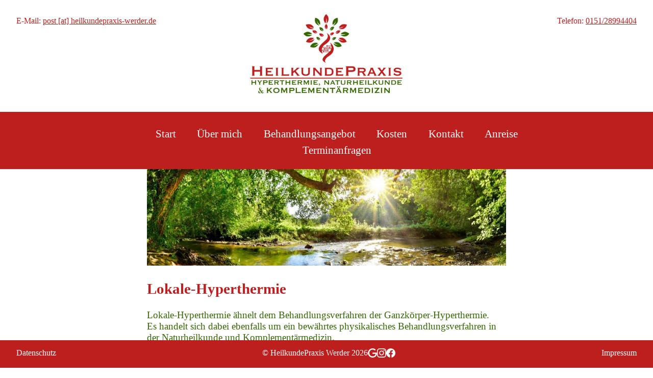

--- FILE ---
content_type: text/html; charset=UTF-8
request_url: https://www.heilkundepraxis-werder.de/behandlungsangebot/lokale-hyperthermie/
body_size: 4881
content:
<!DOCTYPE html>
<html lang="de">
  <head>
    <title>HeilkundePraxis Werder |   Lokale-Hyperthermie</title>

    <meta charset="UTF-8">
    <meta name="viewport" content="width=device-width, initial-scale=1">
    <link rel="profile" href="https://gmpg.org/xfn/11">
    <meta name='robots' content='max-image-preview:large' />
<script id="cookieyes" type="text/javascript" src="https://cdn-cookieyes.com/client_data/06df4166ba8e6f9f7ac5605e/script.js"></script><link rel='dns-prefetch' href='//www.heilkundepraxis-werder.de' />
<link rel="alternate" title="oEmbed (JSON)" type="application/json+oembed" href="https://www.heilkundepraxis-werder.de/wp-json/oembed/1.0/embed?url=https%3A%2F%2Fwww.heilkundepraxis-werder.de%2Fbehandlungsangebot%2Flokale-hyperthermie%2F" />
<link rel="alternate" title="oEmbed (XML)" type="text/xml+oembed" href="https://www.heilkundepraxis-werder.de/wp-json/oembed/1.0/embed?url=https%3A%2F%2Fwww.heilkundepraxis-werder.de%2Fbehandlungsangebot%2Flokale-hyperthermie%2F&#038;format=xml" />
<style id='wp-img-auto-sizes-contain-inline-css' type='text/css'>
img:is([sizes=auto i],[sizes^="auto," i]){contain-intrinsic-size:3000px 1500px}
/*# sourceURL=wp-img-auto-sizes-contain-inline-css */
</style>
<link rel='stylesheet' id='slider-css' href='https://www.heilkundepraxis-werder.de/wp-content/themes/heilkundepraxis-werder/style.css?ver=6.9' type='text/css' media='all' />
<style id='wp-emoji-styles-inline-css' type='text/css'>

	img.wp-smiley, img.emoji {
		display: inline !important;
		border: none !important;
		box-shadow: none !important;
		height: 1em !important;
		width: 1em !important;
		margin: 0 0.07em !important;
		vertical-align: -0.1em !important;
		background: none !important;
		padding: 0 !important;
	}
/*# sourceURL=wp-emoji-styles-inline-css */
</style>
<link rel='stylesheet' id='wp-block-library-css' href='https://www.heilkundepraxis-werder.de/wp-includes/css/dist/block-library/style.min.css?ver=6.9' type='text/css' media='all' />

<style id='classic-theme-styles-inline-css' type='text/css'>
/*! This file is auto-generated */
.wp-block-button__link{color:#fff;background-color:#32373c;border-radius:9999px;box-shadow:none;text-decoration:none;padding:calc(.667em + 2px) calc(1.333em + 2px);font-size:1.125em}.wp-block-file__button{background:#32373c;color:#fff;text-decoration:none}
/*# sourceURL=/wp-includes/css/classic-themes.min.css */
</style>
<script type="text/javascript" src="https://www.heilkundepraxis-werder.de/wp-content/themes/heilkundepraxis-werder/script.js?ver=6.9" id="heilkunde-script-js"></script>
<link rel="https://api.w.org/" href="https://www.heilkundepraxis-werder.de/wp-json/" /><link rel="alternate" title="JSON" type="application/json" href="https://www.heilkundepraxis-werder.de/wp-json/wp/v2/pages/96" /><link rel="EditURI" type="application/rsd+xml" title="RSD" href="https://www.heilkundepraxis-werder.de/xmlrpc.php?rsd" />
<meta name="generator" content="WordPress 6.9" />
<link rel="canonical" href="https://www.heilkundepraxis-werder.de/behandlungsangebot/lokale-hyperthermie/" />
<link rel='shortlink' href='https://www.heilkundepraxis-werder.de/?p=96' />
<link rel="icon" href="https://www.heilkundepraxis-werder.de/wp-content/uploads/2023/08/Favicon-HeilkundePraxis-Werder-150x150.png" sizes="32x32" />
<link rel="icon" href="https://www.heilkundepraxis-werder.de/wp-content/uploads/2023/08/Favicon-HeilkundePraxis-Werder.png" sizes="192x192" />
<link rel="apple-touch-icon" href="https://www.heilkundepraxis-werder.de/wp-content/uploads/2023/08/Favicon-HeilkundePraxis-Werder.png" />
<meta name="msapplication-TileImage" content="https://www.heilkundepraxis-werder.de/wp-content/uploads/2023/08/Favicon-HeilkundePraxis-Werder.png" />
  </head>
  <body class="wp-singular page-template-default page page-id-96 page-child parent-pageid-27 wp-custom-logo wp-theme-heilkundepraxis-werder hkp">

  <header class="site-header">
    <span class="left desktop">E-Mail: <a href="mailto:post@heilkundepraxis-werder.de">post [at] heilkundepraxis-werder.de</a></span>
    <span class="left mobile"><a href="mailto:post@heilkundepraxis-werder.de">
                <img src="https://www.heilkundepraxis-werder.de/wp-content/uploads/2023/08/email_heilkundepraxis_werder.png">
    </a></span>
    <span class="middle">
        <figure class="logo">
<img src="https://www.heilkundepraxis-werder.de/wp-content/uploads/2023/04/logo_web.jpg">
</figure>
    </span>
    <span class="right desktop">Telefon: <a href="tel:+4915128994404">0151/28994404</a></span>
    <span class="right mobile"><a href="tel:+4915128994404">
                <img src="https://www.heilkundepraxis-werder.de/wp-content/uploads/2023/08/telefon_heilkundepraxis_werder.png">
    </a></span>
</header>

<!-- Google tag (gtag.js) -->
<script async src="https://www.googletagmanager.com/gtag/js?id=AW-10907138997">
</script>
<script>
  window.dataLayer = window.dataLayer || [];
  function gtag(){dataLayer.push(arguments);}
  gtag('js', new Date());

  gtag('config', 'AW-10907138997');
</script>

<!-- Google tag (gtag.js) -->
<script async src="https://www.googletagmanager.com/gtag/js?id=G-NGQT4S266X">
</script>
<script>
  window.dataLayer = window.dataLayer || [];
  function gtag(){dataLayer.push(arguments);}
  gtag('js', new Date());

  gtag('config', 'G-NGQT4S266X');
</script>
  <nav class="header-menu">
    <div class="header-menu__menu">
      <ul class="menu-  clearfix "><li class=""><a href="https://www.heilkundepraxis-werder.de/">Start</a></li><li class=""><a href="https://www.heilkundepraxis-werder.de/informationen-zur-heilkundepraxis-werder/">Über mich</a></li><li class=""><a href="https://www.heilkundepraxis-werder.de/behandlungsangebot/">Behandlungsangebot</a></li><li class=""><a href="https://www.heilkundepraxis-werder.de/kosten/">Kosten</a></li><li class=""><a href="https://www.heilkundepraxis-werder.de/kontaktmoeglichkeiten-der-heilkundepraxis-werder/">Kontakt</a></li><li class=""><a href="https://www.heilkundepraxis-werder.de/anreise-zur-heilkundepraxis-werder/">Anreise</a></li><li class=""><a href="https://www.heilkundepraxis-werder.de/terminanfragen-der-heilkundepraxis-werder/">Terminanfragen</a></li></ul>    </div>

    <div class="header-menu__mobile-menu">
      <div>
        <svg viewBox="0 0 100 80" width="40" height="30">
          <rect width="100" height="10"></rect>
          <rect y="30" width="100" height="10"></rect>
          <rect y="60" width="100" height="10"></rect>
        </svg>
      </div>
      
      <ul class="menu-  clearfix "><li class=""><a href="https://www.heilkundepraxis-werder.de/">Start</a></li><li class=""><a href="https://www.heilkundepraxis-werder.de/informationen-zur-heilkundepraxis-werder/">Über mich</a></li><li class=""><a href="https://www.heilkundepraxis-werder.de/behandlungsangebot/">Behandlungsangebot</a></li><li class=""><a href="https://www.heilkundepraxis-werder.de/kosten/">Kosten</a></li><li class=""><a href="https://www.heilkundepraxis-werder.de/kontaktmoeglichkeiten-der-heilkundepraxis-werder/">Kontakt</a></li><li class=""><a href="https://www.heilkundepraxis-werder.de/anreise-zur-heilkundepraxis-werder/">Anreise</a></li><li class=""><a href="https://www.heilkundepraxis-werder.de/terminanfragen-der-heilkundepraxis-werder/">Terminanfragen</a></li></ul>    </div>
  </nav>

  <div class="site-content">
    <figure class="title-image">
  <img src="https://www.heilkundepraxis-werder.de/wp-content/uploads/2023/04/titelbild_mit_den_vier_elementen_in_der_heilkundepraxis_werder_naturheilkunde_werder_adobestock_219678110_bearbeitet-1024x275.jpg">
</figure>
        
        <article class="post-96 page type-page status-publish hentry">
        
          <header class="entry-header">
            <h1 class="entry-title">Lokale-Hyperthermie</h1>          </header><! – .entry-header – >
        
          <div class="entry-content">
            
<p>Lokale-Hyperthermie&nbsp;ähnelt dem Behandlungsverfahren der Ganzkörper-Hyperthermie.<br>Es handelt sich dabei ebenfalls um ein bewährtes physikalisches Behandlungsverfahren in der Naturheilkunde und Komplementärmedizin.</p>



<p>Die lokale wassergefilterte Infrarot-A-Therapie (wIRA) stellt dabei eine Methode dar, die den Vorteil einer besseren Eindringtiefe bei geringer Hautbelastung &#8211; im Vergleich zu ungefilterter Infrarotstrahlung &#8211; besitzt. Das Therapieverfahren wird ebenfalls seit vielen Jahren mit erprobten und zugelassenen Geräten in Kliniken und Praxen im In- und Ausland angewandt. Mit lokaler Hyperthermie wird eine weitaus intensivere lokale Wärmetherapie möglich als etwa mit Peloiden oder anderen Wärmetherapien. Dabei unterscheidet sich diese lokale Therapieform deutlich von der Ganzkörperhyperthermie. Denn die lokale Hyperthermie führt nur zu einer Überwärmung des direkt bestrahlten Gewebes bzw. des direkt bestrahlten Körperareals. Selbst bei längerer oder wiederholter Anwendung erfolgt keine Erhöhung der Körperkerntemperatur mit entsprechenden regulativen Vorgängen auf das systemische Immunsystem. Auch für Sporlerinnen und Sportler im Freizeit- oder Leistungssportbereich kann die lokale Hyperthermie ggf. für den Einsatz von Medikamenten eine Behandlungsoption darstellen.<br><strong><br>Wann kommt das Behandlungsverfahren in der Praxis zum Einsatz?</strong><strong><br></strong>In der HeilkundePraxis Werder wird die Behandlung mit Ganzkörper-Hyperthermie unter anderem bei folgenden Krankheitsbildern angeboten:</p>



<ul class="wp-block-list" id="ul_7a292da3">
<li>Akne</li>



<li>Arthrosen</li>



<li>Gelenkbeschwerden</li>



<li>Muskuläre Beschwerden</li>



<li>Wundheilungsstörungen</li>
</ul>



<p><strong>Welches Gerät wird verwendet?</strong><br>Zur Anwendung der lokalen Hyperthermie verwendet die HyperthermiePraxis Werder ein Gerät der Firma hydrosun Fa. Hydrosun in Müllheim. Dabei kommt das Gerät hydrosun® 750W mit einem Stativ zum Einsatz. Das hydrosun® 750W verwendet das Prinzip der lokalen Hyperthermie mit wassergefilterter Infrarot-A-Strahlung. Es entspricht als Medizinprodukt den Vorgaben des MPG und der MPBetrV.</p>
          </div><! – .entry-content – >
        
        </article><! – #post-## – >
        
          </div><! – .site-content – >
  <footer>
    <span class="datenschutz"><a href="/datenschutz">Datenschutz</a></span>
    <span class="footer__middle">
        <span class="title">
            © HeilkundePraxis Werder 2026        </span>

        <span class="socials">
            <a href="https://g.page/r/CS0dGohtkMKDEBA" target="_blank">
                <svg role="img" viewBox="0 0 24 24" xmlns="http://www.w3.org/2000/svg"><title>Google</title><path d="M12.48 10.92v3.28h7.84c-.24 1.84-.853 3.187-1.787 4.133-1.147 1.147-2.933 2.4-6.053 2.4-4.827 0-8.6-3.893-8.6-8.72s3.773-8.72 8.6-8.72c2.6 0 4.507 1.027 5.907 2.347l2.307-2.307C18.747 1.44 16.133 0 12.48 0 5.867 0 .307 5.387.307 12s5.56 12 12.173 12c3.573 0 6.267-1.173 8.373-3.36 2.16-2.16 2.84-5.213 2.84-7.667 0-.76-.053-1.467-.173-2.053H12.48z"/></svg>
            </a>

            <a href="https://www.instagram.com/heilkundepraxiswerder" target="_blank">
                <svg role="img" viewBox="0 0 24 24" xmlns="http://www.w3.org/2000/svg"><title>Instagram</title><path d="M12 0C8.74 0 8.333.015 7.053.072 5.775.132 4.905.333 4.14.63c-.789.306-1.459.717-2.126 1.384S.935 3.35.63 4.14C.333 4.905.131 5.775.072 7.053.012 8.333 0 8.74 0 12s.015 3.667.072 4.947c.06 1.277.261 2.148.558 2.913.306.788.717 1.459 1.384 2.126.667.666 1.336 1.079 2.126 1.384.766.296 1.636.499 2.913.558C8.333 23.988 8.74 24 12 24s3.667-.015 4.947-.072c1.277-.06 2.148-.262 2.913-.558.788-.306 1.459-.718 2.126-1.384.666-.667 1.079-1.335 1.384-2.126.296-.765.499-1.636.558-2.913.06-1.28.072-1.687.072-4.947s-.015-3.667-.072-4.947c-.06-1.277-.262-2.149-.558-2.913-.306-.789-.718-1.459-1.384-2.126C21.319 1.347 20.651.935 19.86.63c-.765-.297-1.636-.499-2.913-.558C15.667.012 15.26 0 12 0zm0 2.16c3.203 0 3.585.016 4.85.071 1.17.055 1.805.249 2.227.415.562.217.96.477 1.382.896.419.42.679.819.896 1.381.164.422.36 1.057.413 2.227.057 1.266.07 1.646.07 4.85s-.015 3.585-.074 4.85c-.061 1.17-.256 1.805-.421 2.227-.224.562-.479.96-.899 1.382-.419.419-.824.679-1.38.896-.42.164-1.065.36-2.235.413-1.274.057-1.649.07-4.859.07-3.211 0-3.586-.015-4.859-.074-1.171-.061-1.816-.256-2.236-.421-.569-.224-.96-.479-1.379-.899-.421-.419-.69-.824-.9-1.38-.165-.42-.359-1.065-.42-2.235-.045-1.26-.061-1.649-.061-4.844 0-3.196.016-3.586.061-4.861.061-1.17.255-1.814.42-2.234.21-.57.479-.96.9-1.381.419-.419.81-.689 1.379-.898.42-.166 1.051-.361 2.221-.421 1.275-.045 1.65-.06 4.859-.06l.045.03zm0 3.678c-3.405 0-6.162 2.76-6.162 6.162 0 3.405 2.76 6.162 6.162 6.162 3.405 0 6.162-2.76 6.162-6.162 0-3.405-2.76-6.162-6.162-6.162zM12 16c-2.21 0-4-1.79-4-4s1.79-4 4-4 4 1.79 4 4-1.79 4-4 4zm7.846-10.405c0 .795-.646 1.44-1.44 1.44-.795 0-1.44-.646-1.44-1.44 0-.794.646-1.439 1.44-1.439.793-.001 1.44.645 1.44 1.439z"/></svg>
            </a>

            <a href="https://www.facebook.com/HeilkundePraxisWerder" target="_blank">
                <svg role="img" viewBox="0 0 24 24" xmlns="http://www.w3.org/2000/svg"><title>Facebook</title><path d="M24 12.073c0-6.627-5.373-12-12-12s-12 5.373-12 12c0 5.99 4.388 10.954 10.125 11.854v-8.385H7.078v-3.47h3.047V9.43c0-3.007 1.792-4.669 4.533-4.669 1.312 0 2.686.235 2.686.235v2.953H15.83c-1.491 0-1.956.925-1.956 1.874v2.25h3.328l-.532 3.47h-2.796v8.385C19.612 23.027 24 18.062 24 12.073z"/></svg>
            </a>
        </span>
    </span>
    <span class="impressum"><a href="/impressum">Impressum</a></span>
</footer>  </body>
</html>

--- FILE ---
content_type: text/css
request_url: https://www.heilkundepraxis-werder.de/wp-content/themes/heilkundepraxis-werder/style.css?ver=6.9
body_size: 6423
content:
    /*
Theme Name: heilkundepraxis-werder
Theme URI: 
Author: Max
Author URI: 
Description: This is my first custom theme!
Version: 1.0.0
License: GNU General Public License v2 or later
License URI: <https://www.gnu.org/licenses/gpl-2.0.html>
Text Domain: my-custom-theme
Tags: custom-background
*/

:root {
    --primary-color: #BD1F1F;
    --secondary-color: #366801;
    --entry-content-width: 85%;
    --title-image-width: 85%;
    --header-font-size: 0.7em;
    --footer-font-size: 0.8em;
}

@media (min-width: 768px) {
    .desktop {
        display: block;
    }
    .mobile {
        display: none;
    }
}
@media (max-width: 767px) {
    .desktop {
        display: none;
    }
    .mobile {
        display: block;
    }
}

.hkp a,
.hkp a:link,
.hkp a:visited,
.hkp a:hover {
    color: var(--primary-color);
}

.hkp .highlighted {
    color: var(--primary-color);
}

.hkp hr.spacer {
    color: var(--primary-color);
    width: 12em;
}

html,
body {
    width: 100%;
    height: 100%;
    margin: 0;
    padding: 0;
}

.hkp header {
    font-size: var(--header-font-size);
}
.hkp header span img {
    width: 30px;
}


.hkp header span.left,
.hkp header span.right {
    position: absolute;
    top: 2em;
}

.hkp header span.left {
    left: 2em;
}
.hkp header span.middle {
    margin: 0 auto;
}
.hkp header span.right {
    right: 2em;
}

.hkp header.site-header {
    color: var(--primary-color);
    display: flex;
    justify-content: space-between;
    align-items: center;
    min-height: 8em;
    padding: 0 2em;
}
.hkp header.site-header figure.logo img {
    width: 350px;
    max-width: 100%;
}

.hkp .hint {
    padding: 1.5em 2em;
    color: var(--primary-color);
    margin-top: 20vh;
    font-size: 0.7em;
    text-align: center;
}


.hkp nav.header-menu {
    background-color: var(--primary-color);
    padding: 0.5em;
    font-family: "Copperplate";
}

.hkp nav.header-menu .header-menu__menu ul {
    text-align: center;
    margin: 1em auto;
}
@media (max-width: 1440px) {
    .hkp nav.header-menu .header-menu__menu ul {
        max-width: 800px;
    }
}

.hkp nav.header-menu .header-menu__mobile-menu ul {
    display: flex;
    gap: 0.5em;
    flex-direction: column;
    justify-content: space-between;
    max-width: 100%;
    margin: 12px auto;
    list-style-type: none;
    padding: 0;
    text-align: center;
}
.hkp nav .header-menu__menu ul {
    flex-direction: row;
}

.hkp nav .header-menu__menu ul li {
    display: inline-block;
}
@media (max-width: 1440px) {
    .hkp nav .header-menu__menu ul li {
        margin-top: 0.5em;
    }
}

.hkp nav.header-menu ul li a {
    color: white;
    font-size: 1.3em;
    text-decoration: none;
    padding: 0.5em 1em;
    transition: all 0.2s;
}
.hkp nav.header-menu ul li a:hover {
    background-color: white;
    color: black;
    transition: all 0.2s;
}

.hkp nav .header-menu__menu {
    display: none;
}

.hkp nav .header-menu__mobile-menu {
    fill: white;
    width: 100%;
    left: 0;
}

.hkp nav .header-menu__mobile-menu > div {
    display: flex;
    justify-content: right;
}

.hkp nav.header-menu .header-menu__mobile-menu ul {
    display: flex;
    background-color: var(--primary-color);
    width: 100%;
    margin: 0 auto;
    left: 0;
    right: 0;
    opacity: 0;
    height: 0;
    -webkit-transition: height 0.4s 0.1s, opacity 0.4s;
    transition: height 0.4s 0.1s, opacity 0.4s;
}
.hkp nav.header-menu .header-menu__mobile-menu.open ul {
    height: 250px;
    opacity: 1;
    -webkit-transition: height 0.4s, opacity 0.4s 0.2s;
    transition: height 0.4s, opacity 0.4s 0.2s;
}

.hkp h1,
.hkp h2,
.hkp h3,
.hkp h4,
.hkp h5,
.hkp h6 {
    color:  var(--primary-color);
    font-family: Copperplate;
}

.hkp .site-content {
    margin: 0 auto;
    color: var(--secondary-color);
    font-family: Butler;
    font-size: 1.2em;
    padding-bottom: 4em;
}

.hkp .site-content .entry-header,
.hkp .site-content .entry-content {
    width: var(--entry-content-width);
    margin: 0 auto;
}

.hkp .site-content .title-image {
    width: var(--title-width);
    margin: 0 auto;
}

.hkp figure.title-image {
    margin: 0;
}
.hkp figure.title-image img {
    width: 100%;
}

.hkp figure.limit-size img,
.hkp figure.limit-size {
    width: 100%;
    height: 100%;
}

.hkp .wp-block-themeisle-blocks-accordion {
    display: flex;
    flex-direction: column;
    gap: 5px;
}

.hkp .wp-block-themeisle-blocks-accordion-item__title {
    color: var(--primary-color);
    font-family: Copperplate;
    border: 0 !important;
    padding-left: 10px;
    background-color: #bd1f1f0a;
    -webkit-transition: background-color 0.2s;
    transition: background-color 0.2s;
}
.hkp .wp-block-themeisle-blocks-accordion-item__title:hover {
    background-color: #bd1f1f1f;
    -webkit-transition: background-color 0.2s;
    transition: background-color 0.2s;
}
.hkp .wp-block-themeisle-blocks-accordion-item__content {
    border: 0 !important;
    border-left: 2px solid #bd1f1f0a !important;
    padding-left: 0;
}

.hkp figure.contact-table table td {
    border: none;
}
.hkp figure.contact-table table td:first-child {
    display: flex;
    justify-content: center;
}


.hkp footer {
    position: fixed;
    bottom: 0;
    width: 100%;
    display: flex;
    justify-content: space-between;
    padding: 1em 2em;
    background-color: var(--primary-color);
    color: white;
    box-sizing: border-box;
    z-index: 100;
}
@media (max-width: 800px) {   
    .hkp footer {
        align-items: flex-end;
    } 
    .hkp footer span.footer__middle {
        display: flex;
        flex-direction: column-reverse;
        align-items: center;
    }
}

.hkp footer span.footer__middle {
    display: flex;
    gap: 1em;
}
.hkp footer span.socials {
    display: flex;
    gap: 0.5em;
}
.hkp footer span.socials svg {
    width: 18px;
    fill: white;
}
@media (max-width: 600px) {
    .hkp footer {
        font-size: 0.7em;
    }
}

.hkp footer a,
.hkp footer a:link,
.hkp footer a:visited,
.hkp footer a:focus,
.hkp footer a:active,
.hkp footer a:hover {
    color: white;
    text-decoration: none;
}

@media (min-width: 576px) {
    :root {
        --header-font-size: 1em;
    }
}

/* 
  ##Device = Desktops
  ##Screen = 1281px to higher resolution desktops
*/
@media (min-width: 768px) {
    :root {
        --entry-content-width: 55%;
        --title-width: 55%;
        
    }

    .hkp nav .header-menu__menu {
        display: flex;
    }
    .hkp .header-menu__mobile-menu {
        display: none;
    }
}

--- FILE ---
content_type: text/javascript
request_url: https://www.heilkundepraxis-werder.de/wp-content/themes/heilkundepraxis-werder/script.js?ver=6.9
body_size: 466
content:
// Source: https://stackoverflow.com/questions/9899372/pure-javascript-equivalent-of-jquerys-ready-how-to-call-a-function-when-t
function documentReady(fn) { if (document.readyState === "complete" || document.readyState === "interactive") { setTimeout(fn, 1); } else { document.addEventListener("DOMContentLoaded", fn); }}

documentReady(function() {
    document.querySelector('.header-menu__mobile-menu svg').addEventListener('click', function() {
    console.log('test')
    document.querySelector('.header-menu__mobile-menu').classList.toggle('open');
});
});